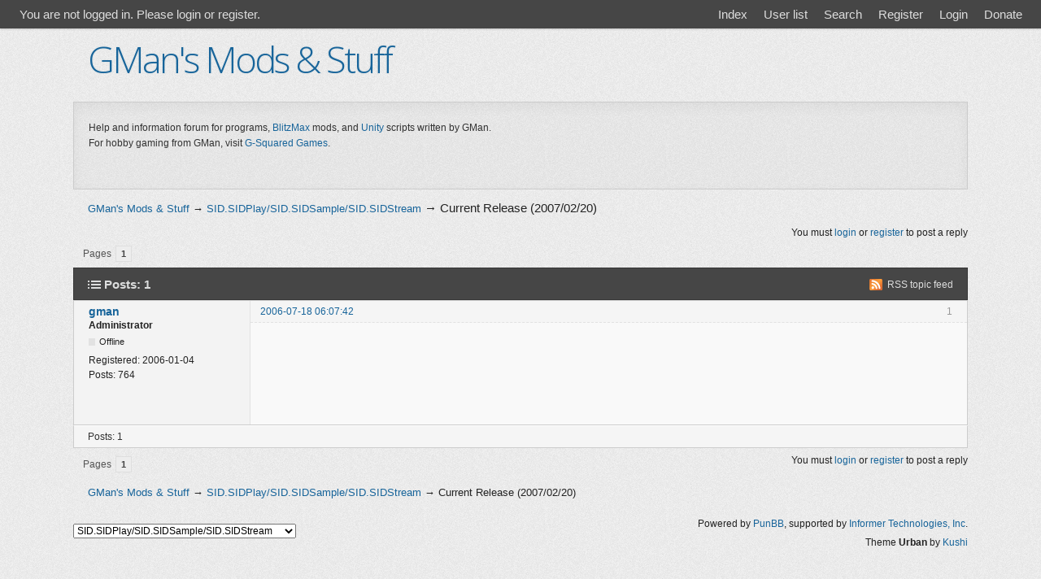

--- FILE ---
content_type: text/html; charset=utf-8
request_url: https://gprogs.com/viewtopic.php?pid=372
body_size: 3017
content:
<!DOCTYPE html>
<!--[if lt IE 7 ]> <html class="oldie ie6" lang="en" dir="ltr"> <![endif]-->
<!--[if IE 7 ]>    <html class="oldie ie7" lang="en" dir="ltr"> <![endif]-->
<!--[if IE 8 ]>    <html class="oldie ie8" lang="en" dir="ltr"> <![endif]-->
<!--[if gt IE 8]><!--> <html lang="en" dir="ltr"> <!--<![endif]-->

<head>
<meta charset="utf-8"/>
<meta name="ROBOTS" content="NOINDEX, FOLLOW" />
<title>Current Release (2007/02/20) (Page 1) — SID.SIDPlay/SID.SIDSample/SID.SIDStream — GMan&#039;s Mods &amp; Stuff</title>
<link rel="alternate" type="application/rss+xml" href="https://gprogs.com/extern.php?action=feed&amp;tid=88&amp;type=rss" title="RSS" />
<link rel="alternate" type="application/atom+xml" href="https://gprogs.com/extern.php?action=feed&amp;tid=88&amp;type=atom" title="ATOM" />
<link rel="search" href="https://gprogs.com/search.php" title="Search" />
<link rel="author" href="https://gprogs.com/userlist.php" title="User list" />
<link rel="stylesheet" type="text/css" media="screen" href="https://gprogs.com/style/Urban/min/Urban.min.css" />

<link href='https://fonts.googleapis.com/css?family=Open+Sans:400,300&subset=latin,latin-ext' rel='stylesheet' type='text/css'>
</head>
<body>
	<div id="brd-messages" class="brd"></div>

	<div id="brd-navlinks" class="gen-content">
		
		<p id="welcome"><span>You are not logged in.</span> <span>Please login or register.</span></p>
		
		<ul>
		<li id="navindex"><a href="https://gprogs.com/index.php">Index</a></li>
		<li id="navuserlist"><a href="https://gprogs.com/userlist.php">User list</a></li>
		<li id="navsearch"><a href="https://gprogs.com/search.php">Search</a></li>
		<li id="navregister"><a href="https://gprogs.com/register.php">Register</a></li>
		<li id="navlogin"><a href="https://gprogs.com/login.php">Login</a></li>
		<li id="navextra1"><a href="https://www.paypal.com/xclick/business=gman%40gprogs.com&item_name=GPROGS+Donation&item_number=1&no_shipping=1&return=https%3A//gprogs.com/forum&cancel_return=https%3A//gprogs.com/forum">Donate</a></li>
	</ul>
	</div>
	<div id="brd-wrap" class="brd">
	<div id="brd-viewtopic" class="brd-page paged-page">
	<div id="brd-head" class="gen-content">
		<p id="brd-access"><a href="#brd-main">Skip to forum content</a></p>
		<p id="brd-title"><a href="https://gprogs.com/index.php">GMan&#039;s Mods &amp; Stuff</a></p>
		
	</div>
	<div id="brd-announcement" class="gen-content">
	<div class="content"><br>Help and information forum for programs, <a href="https://www.blitzmax.com" target="_new">BlitzMax</a> mods, and <a href="https://unity3d.com" target="_new">Unity</a> scripts written by GMan.<br>For hobby gaming from GMan, visit <a href="https://g2-games.com" target=_new>G-Squared Games</a>.<br/><br/>
<div style="text-align:center">
<script type="text/javascript"><!--6
google_ad_client = "pub-6116023461064758";
google_ad_width = 728;
google_ad_height = 15;
google_ad_format = "728x15_0ads_al_s";
google_ad_channel = "";
google_color_border = "F1F1F1";
google_color_bg = "0066B9";
google_color_link = "FFFFFF";
google_color_text = "000000";
google_color_url = "008000";
//-->
</script>
<script type="text/javascript"
  src="https://pagead2.googlesyndication.com/pagead/show_ads.js">
</script>
</div></div>
</div>

	
	<div class="hr"><hr /></div>
	<div id="brd-main">
		<h1 class="main-title">[ Closed ] <a class="permalink" href="https://gprogs.com/viewtopic.php?id=88" rel="bookmark" title="Permanent link to this topic">Current Release (2007/02/20)</a></h1>

		<div id="brd-crumbs-top" class="crumbs">
	<p><span class="crumb crumbfirst"><a href="https://gprogs.com/index.php">GMan&#039;s Mods &amp; Stuff</a></span> <span class="crumb"><span> &rarr;&#160;</span><a href="https://gprogs.com/viewforum.php?id=15">SID.SIDPlay/SID.SIDSample/SID.SIDStream</a></span> <span class="crumb crumblast"><span> &rarr;&#160;</span>Current Release (2007/02/20)</span> </p>
</div>
		
		<div id="brd-pagepost-top" class="main-pagepost gen-content">
	<p class="paging"><span class="pages">Pages</span> <strong class="first-item">1</strong></p>
	<p class="posting">You must <a href="https://gprogs.com/login.php">login</a> or <a href="https://gprogs.com/register.php">register</a> to post a reply</p>
</div>
		<div class="main-head">
		<p class="options"><span class="feed first-item"><a class="feed" href="https://gprogs.com/extern.php?action=feed&amp;tid=88&amp;type=rss">RSS topic feed</a></span></p>
		<h2 class="hn"><span><span class="item-info">Posts: 1</span></span></h2>
	</div>
	<div id="forum15" class="main-content main-topic">
		<div class="post odd firstpost lastpost topicpost">
			<div id="p372" class="posthead">
				<h3 class="hn post-ident"><span class="post-num">1</span> <span class="post-byline"><span>Topic by </span><a title="Go to gman's profile" href="https://gprogs.com/profile.php?id=2">gman</a></span> <span class="post-link"><a class="permalink" rel="bookmark" title="Permanent link to this post" href="https://gprogs.com/viewtopic.php?pid=372#p372">2006-07-18 06:07:42</a></span></h3>
			</div>
			<div class="postbody">
				<div class="post-author">
					<ul class="author-ident">
						<li class="username"><a title="Go to gman's profile" href="https://gprogs.com/profile.php?id=2">gman</a></li>
						<li class="usertitle"><span>Administrator</span></li>
						<li class="userstatus"><span>Offline</span></li>
					</ul>
					<ul class="author-info">
						<li><span>Registered: <strong>2006-01-04</strong></span></li>
						<li><span>Posts: <strong>764</strong></span></li>
					</ul>
				</div>
				<div class="post-entry">
					<h4 id="pc372" class="entry-title hn">Topic: Current Release (2007/02/20)</h4>
					<div class="entry-content">
						
					</div>
				</div>
			</div>
		</div>
	</div>

	<div class="main-foot">
		<h2 class="hn"><span><span class="item-info">Posts: 1</span></span></h2>
	</div>
		<div id="brd-pagepost-end" class="main-pagepost gen-content">
	<p class="paging"><span class="pages">Pages</span> <strong class="first-item">1</strong></p>
	<p class="posting">You must <a href="https://gprogs.com/login.php">login</a> or <a href="https://gprogs.com/register.php">register</a> to post a reply</p>
</div>
		<div id="brd-crumbs-end" class="crumbs">
	<p><span class="crumb crumbfirst"><a href="https://gprogs.com/index.php">GMan&#039;s Mods &amp; Stuff</a></span> <span class="crumb"><span> &rarr;&#160;</span><a href="https://gprogs.com/viewforum.php?id=15">SID.SIDPlay/SID.SIDSample/SID.SIDStream</a></span> <span class="crumb crumblast"><span> &rarr;&#160;</span>Current Release (2007/02/20)</span> </p>
</div>
		 
		<!-- forum_qpost -->
		<!-- forum_info -->
	<div class="hr"><hr /></div>
	<div id="brd-about">
		<form id="qjump" method="get" accept-charset="utf-8" action="https://www.gprogs.com/viewforum.php">
	<div class="frm-fld frm-select">
		<label for="qjump-select"><span>Jump to forum:</span></label><br />
		<span class="frm-input"><select id="qjump-select" name="id">
			<optgroup label="General">
				<option value="6">General</option>
			</optgroup>
			<optgroup label="Unity3D">
				<option value="20">Announcements &amp; Downloads</option>
				<option value="19">Programming &amp; Development</option>
			</optgroup>
			<optgroup label="Irrlicht.Core - wrapper for the Irrlicht 3D Renderer">
				<option value="1">Announcements &amp; Downloads</option>
				<option value="4">Docs, Tutorials, Samples, and FAQs</option>
				<option value="2">Programming</option>
				<option value="3">Bug Reports</option>
				<option value="5">Requests</option>
				<option value="17">Code Snippets</option>
				<option value="18">Irrlicht.iB3D</option>
			</optgroup>
			<optgroup label="Other Mods &amp; Stuff by GMan">
				<option value="14">Pub.ColDet</option>
				<option value="7">_3Impact.Lib</option>
				<option value="15" selected="selected">SID.SIDPlay/SID.SIDSample/SID.SIDStream</option>
				<option value="11">Pub.ISQLDB (WIP)</option>
				<option value="8">gman.ZipEngine</option>
				<option value="9">Pub.Mappy</option>
				<option value="10">Pub.PCXLoader</option>
				<option value="12">ggTray</option>
			</optgroup>
		</select>
		<input type="submit" id="qjump-submit" value="Go" /></span>
	</div>
</form>
	<p id="copyright">Powered by <a href="https://punbb.informer.com/">PunBB</a>, supported by <a href="https://www.informer.com/">Informer Technologies, Inc</a>.</p>
		<p style="padding-top:0px;" id="copyright">Theme <strong>Urban</strong> by <a href="https://punbb.informer.com/forums/user/61300/" />Kushi</a></p>
	</div>
		<!-- forum_debug -->
	</div>
	</div>
	<script>if (typeof PUNBB === 'undefined' || !PUNBB) {
		var PUNBB = {};
	}

	PUNBB.env = {
		base_url: "https://gprogs.com/",
		base_js_url: "https://gprogs.com/include/js/",
		user_lang: "English",
		user_style: "Urban",
		user_is_guest: "1",
		page: "viewtopic"
	};</script>
<script src="https://gprogs.com/include/js/min/punbb.common.min.js"></script>
<script>(function () {
	var forum_quickjump_url = "https://www.gprogs.com/viewforum.php?id=$1";
	var sef_friendly_url_array = new Array(18);
	sef_friendly_url_array[6] = "general";
	sef_friendly_url_array[20] = "announcements-downloads";
	sef_friendly_url_array[19] = "programming-development";
	sef_friendly_url_array[1] = "announcements-downloads";
	sef_friendly_url_array[4] = "docs-tutorials-samples-and-faqs";
	sef_friendly_url_array[2] = "programming";
	sef_friendly_url_array[3] = "bug-reports";
	sef_friendly_url_array[5] = "requests";
	sef_friendly_url_array[17] = "code-snippets";
	sef_friendly_url_array[18] = "irrlichtib3d";
	sef_friendly_url_array[14] = "pubcoldet";
	sef_friendly_url_array[7] = "3impactlib";
	sef_friendly_url_array[15] = "sidsidplaysidsidsamplesidsidstream";
	sef_friendly_url_array[11] = "pubisqldb-wip";
	sef_friendly_url_array[8] = "gmanzipengine";
	sef_friendly_url_array[9] = "pubmappy";
	sef_friendly_url_array[10] = "pubpcxloader";
	sef_friendly_url_array[12] = "ggtray";

	PUNBB.common.addDOMReadyEvent(function () { PUNBB.common.attachQuickjumpRedirect(forum_quickjump_url, sef_friendly_url_array); });
}());</script>

</body>
</html>


--- FILE ---
content_type: text/html; charset=utf-8
request_url: https://www.google.com/recaptcha/api2/aframe
body_size: 268
content:
<!DOCTYPE HTML><html><head><meta http-equiv="content-type" content="text/html; charset=UTF-8"></head><body><script nonce="EHNUhOW55AvYydVx22OMYQ">/** Anti-fraud and anti-abuse applications only. See google.com/recaptcha */ try{var clients={'sodar':'https://pagead2.googlesyndication.com/pagead/sodar?'};window.addEventListener("message",function(a){try{if(a.source===window.parent){var b=JSON.parse(a.data);var c=clients[b['id']];if(c){var d=document.createElement('img');d.src=c+b['params']+'&rc='+(localStorage.getItem("rc::a")?sessionStorage.getItem("rc::b"):"");window.document.body.appendChild(d);sessionStorage.setItem("rc::e",parseInt(sessionStorage.getItem("rc::e")||0)+1);localStorage.setItem("rc::h",'1768881497850');}}}catch(b){}});window.parent.postMessage("_grecaptcha_ready", "*");}catch(b){}</script></body></html>